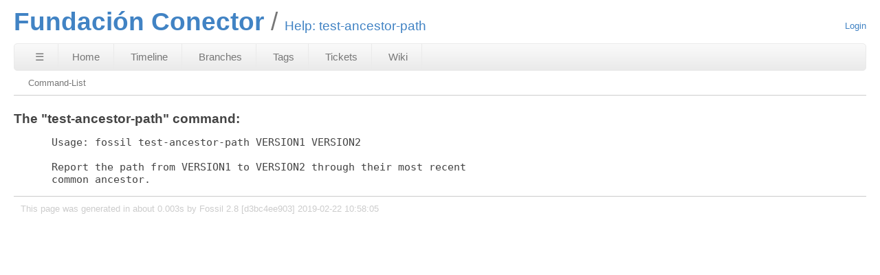

--- FILE ---
content_type: text/html; charset=utf-8
request_url: https://conector.red/repo/fundacion/help?cmd=test-ancestor-path
body_size: 4092
content:
<!DOCTYPE html>
<html>
<head>
<base href="https://conector.red/repo/fundacion/help" />
<meta http-equiv="Content-Security-Policy" content="default-src 'self' data: ; script-src 'self' 'nonce-dc7e03d1c0765f4c18f077b5cf97192b0fbecf24660376b5' ; style-src 'self' 'unsafe-inline'" />
<meta name="viewport" content="width=device-width, initial-scale=1.0">
<title>Fundación Conector: Help: test-ancestor-path</title>
<link rel="alternate" type="application/rss+xml" title="RSS Feed"  href="/repo/fundacion/timeline.rss" />
<link rel="stylesheet" href="/repo/fundacion/style.css?id=3bd7f255" type="text/css"  media="screen" />
</head>
<body>
<div class="header">
  <div class="title"><h1>Fundación Conector</h1>Help: test-ancestor-path</div>
    <div class="status"><a href='/repo/fundacion/login'>Login</a>
</div>
</div>
<div class="mainmenu">
<a id='hbbtn' href='#'>&#9776;</a><a href='/repo/fundacion/doc/tip/index.md.html' class=''>Home</a>
<a href='/repo/fundacion/timeline' class=''>Timeline</a>
<a href='/repo/fundacion/brlist' class='desktoponly'>Branches</a>
<a href='/repo/fundacion/taglist' class='wideonly'>Tags</a>
<a href='/repo/fundacion/ticket' class='wideonly'>Tickets</a>
<a href='/repo/fundacion/wiki' class='wideonly'>Wiki</a>
</div>
<div id='hbdrop'></div>
<div class="submenu">
<a class="label" href="/repo/fundacion/help">Command-List</a>
</div>
<div class="content">
<h1>The "test-ancestor-path" command:</h1>
<blockquote>
<pre>
Usage: fossil test-ancestor-path VERSION1 VERSION2

Report the path from VERSION1 to VERSION2 through their most recent
common ancestor.
</pre>
</blockquote>
</div>
<div class="footer">
This page was generated in about
0.003s by
Fossil 2.8 [d3bc4ee903] 2019-02-22 10:58:05
</div>
<script nonce="dc7e03d1c0765f4c18f077b5cf97192b0fbecf24660376b5">
/*
** Copyright © 2018 Warren Young
**
** This program is free software; you can redistribute it and/or
** modify it under the terms of the Simplified BSD License (also
** known as the "2-Clause License" or "FreeBSD License".)
**
** This program is distributed in the hope that it will be useful,
** but without any warranty; without even the implied warranty of
** merchantability or fitness for a particular purpose.
**
** Contact: wyoung on the Fossil forum, https://fossil-scm.org/forum/
**
*******************************************************************************
**
** This file contains the JS code specific to the Fossil default skin.
** Currently, the only thing this does is handle clicks on its hamburger
** menu button.
*/
(function() {
  var hbButton = document.getElementById("hbbtn");
  if (!hbButton) return;   // no hamburger button
  if (!document.addEventListener) {
    // Turn the button into a link to the sitemap for incompatible browsers.
    hbButton.href = "/repo/fundacion/sitemap";
    return;
  }
  var panel = document.getElementById("hbdrop");
  if (!panel) return;   // site admin might've nuked it
  if (!panel.style) return;  // shouldn't happen, but be sure
  var panelBorder = panel.style.border;
  var panelInitialized = false;   // reset if browser window is resized
  var panelResetBorderTimerID = 0;   // used to cancel post-animation tasks

  // Disable animation if this browser doesn't support CSS transitions.
  //
  // We need this ugly calling form for old browsers that don't allow
  // panel.style.hasOwnProperty('transition'); catering to old browsers
  // is the whole point here.
  var animate = panel.style.transition !== null && (typeof(panel.style.transition) == "string");

  // The duration of the animation can be overridden from the default skin
  // header.txt by setting the "data-anim-ms" attribute of the panel.
  var animMS = panel.getAttribute("data-anim-ms");
  if (animMS) {           // not null or empty string, parse it
    animMS = parseInt(animMS);
    if (isNaN(animMS) || animMS == 0)
      animate = false;    // disable animation if non-numeric or zero
    else if (animMS < 0)
      animMS = 400;       // set default animation duration if negative
  }
  else                    // attribute is null or empty string, use default
    animMS = 400;

  // Calculate panel height despite its being hidden at call time.
  // Based on https://stackoverflow.com/a/29047447/142454
  var panelHeight;  // computed on first panel display
  function calculatePanelHeight() {

    // Clear the max-height CSS property in case the panel size is recalculated
    // after the browser window was resized.
    panel.style.maxHeight = '';

    // Get initial panel styles so we can restore them below.
    var es   = window.getComputedStyle(panel),
        edis = es.display,
        epos = es.position,
        evis = es.visibility;

    // Restyle the panel so we can measure its height while invisible.
    panel.style.visibility = 'hidden';
    panel.style.position   = 'absolute';
    panel.style.display    = 'block';
    panelHeight = panel.offsetHeight + 'px';

    // Revert styles now that job is done.
    panel.style.display    = edis;
    panel.style.position   = epos;
    panel.style.visibility = evis;
  }

  // Show the panel by changing the panel height, which kicks off the
  // slide-open/closed transition set up in the XHR onload handler.
  //
  // Schedule the change for a near-future time in case this is the
  // first call, where the div was initially invisible.  If we were
  // to change the panel's visibility and height at the same time
  // instead, that would prevent the browser from seeing the height
  // change as a state transition, so it'd skip the CSS transition:
  //
  // https://developer.mozilla.org/en-US/docs/Web/CSS/CSS_Transitions/Using_CSS_transitions#JavaScript_examples
  function showPanel() {
    // Cancel the timer to remove the panel border after the closing animation,
    // otherwise double-clicking the hamburger button with the panel opened will
    // remove the borders from the (closed and immediately reopened) panel.
    if (panelResetBorderTimerID) {
      clearTimeout(panelResetBorderTimerID);
      panelResetBorderTimerID = 0;
    }
    if (animate) {
      if (!panelInitialized) {
        panelInitialized = true;
        // Set up a CSS transition to animate the panel open and
        // closed.  Only needs to be done once per page load.
        // Based on https://stackoverflow.com/a/29047447/142454
        calculatePanelHeight();
        panel.style.transition = 'max-height ' + animMS +
            'ms ease-in-out';
        panel.style.overflowY  = 'hidden';
        panel.style.maxHeight  = '0';
      }
      setTimeout(function() {
        panel.style.maxHeight = panelHeight;
        panel.style.border    = panelBorder;
      }, 40);   // 25ms is insufficient with Firefox 62
    }
    panel.style.display = 'block';
    document.addEventListener('keydown',panelKeydown,/* useCapture == */true);
    document.addEventListener('click',panelClick,false);
  }

  var panelKeydown = function(event) {
    var key = event.which || event.keyCode;
    if (key == 27) {
      event.stopPropagation();   // ignore other keydown handlers
      panelToggle(true);
    }
  };

  var panelClick = function(event) {
    if (!panel.contains(event.target)) {
      // Call event.preventDefault() to have clicks outside the opened panel
      // just close the panel, and swallow clicks on links or form elements.
      //event.preventDefault();
      panelToggle(true);
    }
  };

  // Return true if the panel is showing.
  function panelShowing() {
    if (animate) {
      return panel.style.maxHeight == panelHeight;
    }
    else {
      return panel.style.display == 'block';
    }
  }

  // Check if the specified HTML element has any child elements. Note that plain
  // text nodes, comments, and any spaces (presentational or not) are ignored.
  function hasChildren(element) {
    var childElement = element.firstChild;
    while (childElement) {
      if (childElement.nodeType == 1) // Node.ELEMENT_NODE == 1
        return true;
      childElement = childElement.nextSibling;
    }
    return false;
  }

  // Reset the state of the panel to uninitialized if the browser window is
  // resized, so the dimensions are recalculated the next time it's opened.
  window.addEventListener('resize',function(event) {
    panelInitialized = false;
  },false);

  // Click handler for the hamburger button.
  hbButton.addEventListener('click',function(event) {
    // Break the event handler chain, or the handler for document → click
    // (about to be installed) may already be triggered by the current event.
    event.stopPropagation();
    event.preventDefault();  // prevent browser from acting on <a> click
    panelToggle(false);
  },false);

  function panelToggle(suppressAnimation) {
    if (panelShowing()) {
      document.removeEventListener('keydown',panelKeydown,/* useCapture == */true);
      document.removeEventListener('click',panelClick,false);
      // Transition back to hidden state.
      if (animate) {
        if (suppressAnimation) {
          var transition = panel.style.transition;
          panel.style.transition = '';
          panel.style.maxHeight = '0';
          panel.style.border = 'none';
          setTimeout(function() {
            // Make sure CSS transition won't take effect now, so restore it
            // asynchronously. Outer variable 'transition' still valid here.
            panel.style.transition = transition;
          }, 40);   // 25ms is insufficient with Firefox 62
        }
        else {
          panel.style.maxHeight = '0';
          panelResetBorderTimerID = setTimeout(function() {
            // Browsers show a 1px high border line when maxHeight == 0,
            // our "hidden" state, so hide the borders in that state, too.
            panel.style.border = 'none';
            panelResetBorderTimerID = 0;   // clear ID of completed timer
          }, animMS);
        }
      }
      else {
        panel.style.display = 'none';
      }
    }
    else {
      if (!hasChildren(panel)) {
        // Only get the sitemap once per page load: it isn't likely to
        // change on us.
        var xhr = new XMLHttpRequest();
        xhr.onload = function() {
          var doc = xhr.responseXML;
          if (doc) {
            var sm = doc.querySelector("ul#sitemap");
            if (sm && xhr.status == 200) {
              // Got sitemap.  Insert it into the drop-down panel.
              panel.innerHTML = sm.outerHTML;
              // Display the panel
              showPanel();
            }
          }
          // else, can't parse response as HTML or XML
        }
        xhr.open("GET", "/repo/fundacion/sitemap?popup");   // note the TH1 substitution!
        xhr.responseType = "document";
        xhr.send();
      }
      else {
        showPanel();   // just show what we built above
      }
    }
  }
})();

</script>
<script nonce="dc7e03d1c0765f4c18f077b5cf97192b0fbecf24660376b5">
</script>
</body>
</html>


--- FILE ---
content_type: text/css; charset=utf-8
request_url: https://conector.red/repo/fundacion/style.css?id=3bd7f255
body_size: 4324
content:
body {
    margin: 0 auto;
    background-color: white;
    font-family: sans-serif;
    font-size:14pt;
    -moz-text-size-adjust: none;
    -webkit-text-size-adjust: none;
    -mx-text-size-adjust: none;
}

a {
    color: #4183C4;
    text-decoration: none;
}
a:hover {
    color: #4183C4;
    text-decoration: underline;
}
div.forumPosts a:visited {
    color: #6A7F94;
}

hr {
    color: #eee;
}

.title {
    color: #4183C4;
    float:left;
}
.title h1 {
    display:inline;
}
.title h1:after {
    content: " / ";
    color: #777;
    font-weight: normal;
}

.content h1 {
    font-size: 1.25em;
}
.content h2 {
    font-size: 1.15em;
}
.content h3 {
    font-size: 1.05em;
    font-weight: bold;
}

.section {
    font-size: 1em;
    font-weight: bold;
    background-color: #f5f5f5;
    border: 1px solid #d8d8d8;
    border-radius: 3px 3px 0 0;
    padding: 9px 10px 10px;
    margin: 10px 0;
}

.sectionmenu {
    border: 1px solid #d8d8d8;
    border-radius: 0 0 3px 3px;
    border-top: 0;
    margin-top: -10px;
    margin-bottom: 10px;
    padding: 10px;
}
.sectionmenu a {
    display: inline-block;
    margin-right: 1em;
}

.status {
    float:right;
    font-size:.7em;
}

.mainmenu {
    font-size:.8em;
    clear:both;
    background:#eaeaea linear-gradient(#fafafa, #eaeaea) repeat-x;
    border:1px solid #eaeaea;
    border-radius:5px;
    overflow-x: auto;
    overflow-y: hidden;
    white-space: nowrap;
    z-index: 21;  /* just above hbdrop */
}

.mainmenu a {
    text-decoration:none;
    color: #777;
    border-right:1px solid #eaeaea;
}
.mainmenu a.active,
.mainmenu a:hover {
    color: #000;
    border-bottom:2px solid #D26911;
}

div#hbdrop {
    background-color: white;
    border: 1px solid black;
    border-top: white;
    border-radius: 0 0 0.5em 0.5em;
    display: none;
    font-size: 80%;
    left: 2em;
    width: 90%;
    padding-right: 1em;
    position: absolute;
    z-index: 20;  /* just below mainmenu, but above timeline bubbles */
}

.submenu {
    font-size: .7em;
    padding: 10px;
    border-bottom: 1px solid #ccc;
}

.submenu a, .submenu label {
    padding: 10px 11px;
    text-decoration:none;
    color: #777;
}

.submenu a:hover, .submenu label:hover {
    padding: 6px 10px;
    border: 1px solid #ccc;
    border-radius: 5px;
    color: #000;
}

.content {
    padding-top: 10px;
    font-size:.8em;
    color: #444;
}

.udiff, .sbsdiff {
    font-size: .85em !important;
    overflow: auto;
    border: 1px solid #ccc;
    border-radius: 5px;
}
.content blockquote {
    padding: 0 15px;
}
div.forumHierRoot blockquote, div.forumHier blockquote, div.forumEdit blockquote {
    background-color: rgba(65, 131, 196, 0.1);
    border-left: 3px solid #254769;
    padding: .1em 1em;
}

table.report {
    cursor: auto;
    border-radius: 5px;
    border: 1px solid #ccc;
    margin: 1em 0;
}
.report td, .report th {
   border: 0;
   font-size: .8em;
   padding: 10px;
}
.report td:first-child {
    border-top-left-radius: 5px;
}
.report tbody tr:last-child td:first-child {
    border-bottom-left-radius: 5px;
}
.report td:last-child {
    border-top-right-radius: 5px;
}
.report tbody tr:last-child {
    border-bottom-left-radius: 5px;
    border-bottom-right-radius: 5px;
}
.report tbody tr:last-child td:last-child {
    border-bottom-right-radius: 5px;
}
.report th {
    cursor: pointer;
}
.report thead+tbody tr:hover {
    background-color: #f5f9fc !important;
}

td.tktDspLabel {
    width: 70px;
    text-align: right;
    overflow: hidden;
}
td.tktDspValue {
    text-align: left;
    vertical-align: top;
    background-color: #f8f8f8;
    border: 1px solid #ccc;
}
td.tktDspValue pre {
    white-space: pre-wrap;
}

span.timelineDetail {
    font-size: 90%;
}

.footer {
    border-top: 1px solid #ccc;
    padding: 10px;
    font-size:.7em;
    margin-top: 10px;
    color: #ccc;
}
div.timelineDate {
    font-weight: bold;
    white-space: nowrap;
}
span.submenuctrl, span.submenuctrl input, select.submenuctrl {
  color: #777;
}
span.submenuctrl {
  white-space: nowrap;
}
div.submenu label {
  white-space: nowrap;
}

@media screen and (max-width: 600px) {
  /* Spacing for mobile */
  body {
    padding-left: 4px;
    padding-right: 4px;
  }
  .title {
    padding-top: 0px;
    padding-bottom: 0px;
  }
  .status {padding-top: 0px;}
  .mainmenu a {
    padding: 10px 10px;
  }
  .mainmenu {
    padding: 10px;
  }
  .desktoponly {
    display: none;
  }
}
@media screen and (min-width: 600px) {
  /* Spacing for desktop */
  body {
    padding-left: 20px;
    padding-right: 20px;
  }
  .title {
    padding-top: 10px;
    padding-bottom: 10px;
  }
  .status {padding-top: 30px;}
  .mainmenu a {
    padding: 10px 20px;
  }
  .mainmenu {
    padding: 10px;
  }
}
@media screen and (max-width: 1200px) {
  /* Special declarations for narrow desktop or wide mobile */
  .wideonly {
    display: none;
  }
}

/***********************************************************
** All CSS above is supplied by the repository "skin".
** That which follows is generated automatically by Fossil
** to fill in needed selectors that are missing from the
** "skin" CSS.
***********************************************************/
div.sideboxTitle {
  display: inline;
  font-weight: bold;
}
div.sideboxDescribed {
  display: inline;
  font-weight: bold;
}
span.disabled {
  color: red;
}
table.timelineTable {
  border-spacing: 0px 2px;
}
.timelineDate {
  white-space: nowrap;
}
span.timelineDisabled {
  font-style: italic;
  font-size: small;
}
tr.timelineCurrent {
  padding: .1em .2em;
  border: 1px dashed #446979;
  box-shadow: 1px 1px 4px rgba(0, 0, 0, 0.5);
}
tr.timelineSelected {
  padding: .1em .2em;
  border: 2px solid lightgray;
  background-color: #ffc;
  box-shadow: 1px 1px 4px rgba(0, 0, 0, 0.5);
}
tr.timelineSelected td {
  border-radius: 0;
  border-width: 0;
}
tr.timelineCurrent td {
  border-radius: 0;
  border-width: 0;
}
span.timelineLeaf {
  font-weight: bold;
}
span.timelineHistDsp {
  font-weight: bold;
}
td.timelineTime {
  vertical-align: top;
  text-align: right;
  white-space: nowrap;
}
td.timelineGraph {
  width: 20px;
  text-align: left;
  vertical-align: top;
}
span.timelineCompactComment {
  cursor: pointer;
}
span.timelineEllipsis {
  cursor: pointer;
}
.timelineModernCell, .timelineColumnarCell, .timelineDetailCell {
  vertical-align: top;
  text-align: left;
  padding: 0.75em;
  border-radius: 1em;
}
.timelineModernCell[id], .timelineColumnarCell[id], .timelineDetailCell[id] {
  background-color: #efefef;
}
.timelineModernDetail {
  font-size: 80%;
  text-align: right;
  float: right;
  opacity: 0.75;
  margin-top: 0.5em;
  margin-left: 1em;
}
.tl-canvas {
  margin: 0 6px 0 10px;
}
.tl-rail {
  width: 18px;
}
.tl-mergeoffset {
  width: 2px;
}
.tl-nodemark {
  margin-top: 5px;
}
.tl-node {
  width: 10px;
  height: 10px;
  border: 1px solid #000;
  background: #fff;
  cursor: pointer;
}
.tl-node.leaf:after {
  content: '';
  position: absolute;
  top: 3px;
  left: 3px;
  width: 4px;
  height: 4px;
  background: #000;
}
.tl-node.sel:after {
  content: '';
  position: absolute;
  top: 2px;
  left: 2px;
  width: 6px;
  height: 6px;
  background: red;
}
.tl-arrow {
  width: 0;
  height: 0;
  transform: scale(.999);
  border: 0 solid transparent;
}
.tl-arrow.u {
  margin-top: -1px;
  border-width: 0 3px;
  border-bottom: 7px solid #000;
}
.tl-arrow.u.sm {
  border-bottom: 5px solid #000;
}
.tl-line {
  background: #000;
  width: 2px;
}
.tl-arrow.merge {
  height: 1px;
  border-width: 2px 0;
}
.tl-arrow.merge.l {
  border-right: 3px solid #000;
}
.tl-arrow.merge.r {
  border-left: 3px solid #000;
}
.tl-line.merge {
  width: 1px;
}
.tl-arrow.cherrypick {
  height: 1px;
  border-width: 2px 0;
}
.tl-arrow.cherrypick.l {
  border-right: 3px solid #000;
}
.tl-arrow.cherrypick.r {
  border-left: 3px solid #000;
}
.tl-line.cherrypick.h {
  width: 0px;
  border-top: 1px dashed #000;
  border-left: 0px dashed #000;
  background: rgba(255,255,255,0);
}
.tl-line.cherrypick.v {
  width: 0px;
  border-top: 0px dashed #000;
  border-left: 1px dashed #000;
  background: rgba(255,255,255,0);
}
.tl-arrow.warp {
  margin-left: 1px;
  border-width: 3px 0;
  border-left: 7px solid #600000;
}
.tl-line.warp {
  background: #600000;
}
span.tagDsp {
  font-weight: bold;
}
span.wikiError {
  font-weight: bold;
  color: red;
}
span.infoTagCancelled {
  font-weight: bold;
  text-decoration: line-through;
}
span.infoTag {
  font-weight: bold;
}
span.wikiTagCancelled {
  text-decoration: line-through;
}
div.columns {
  padding: 0 2em 0 2em;
  max-width: 1000px;
}
div.columns > ul {
  margin: 0;
  padding: 0 0 0 1em;
}
div.columns > ul li:first-child {
  margin-top:0px;
}
.columns li {
  break-inside: avoid;
  page-break-inside: avoid;
}
.filetree {
  margin: 1em 0;
  line-height: 1.5;
}
.filetree > ul {
  display: inline-block;
}
.filetree ul {
  margin: 0;
  padding: 0;
  list-style: none;
}
.filetree ul.collapsed {
  display: none;
}
.filetree ul ul {
  position: relative;
  margin: 0 0 0 21px;
}
.filetree li {
  position: relative;
  margin: 0;
  padding: 0;
}
.filetree li li:before {
  content: '';
  position: absolute;
  top: -.8em;
  left: -14px;
  width: 14px;
  height: 1.5em;
  border-left: 2px solid #aaa;
  border-bottom: 2px solid #aaa;
}
.filetree li > ul:before {
  content: '';
  position: absolute;
  top: -1.5em;
  bottom: 0;
  left: -35px;
  border-left: 2px solid #aaa;
}
.filetree li.last > ul:before {
  display: none;
}
.filetree a {
  position: relative;
  z-index: 1;
  display: table-cell;
  min-height: 16px;
  padding-left: 21px;
  background-image: url([data-uri]\/\/\/yEhIf\/\/\/wAAACH5BAEHAAIALAAAAAAQABAAAAIvlIKpxqcfmgOUvoaqDSCxrEEfF14GqFXImJZsu73wepJzVMNxrtNTj3NATMKhpwAAOw==);
  background-position: center left;
  background-repeat: no-repeat;
}
ul.browser {
  list-style-type: none;
  padding: 10px;
  margin: 0px;
  white-space: nowrap;
}
ul.browser li.file {
  background-image: url([data-uri]\/\/\/yEhIf\/\/\/wAAACH5BAEHAAIALAAAAAAQABAAAAIvlIKpxqcfmgOUvoaqDSCxrEEfF14GqFXImJZsu73wepJzVMNxrtNTj3NATMKhpwAAOw==);
  background-repeat: no-repeat;
  background-position: 0px center;
  padding-left: 20px;
  padding-top: 2px;
}
ul.browser li.dir {
  background-image: url([data-uri]\/\/\/wAAACH5BAEHAAIALAAAAAAQABAAAAInlI9pwa3XYniCgQtkrAFfLXkiFo1jaXpo+jUs6b5Z/K4siDu5RPUFADs=);
  background-repeat: no-repeat;
  background-position: 0px center;
  padding-left: 20px;
  padding-top: 2px;
}
div.filetreeline {
  display: table;
  width: 100%;
  white-space: nowrap;
}
.filetree .dir > div.filetreeline > a {
  background-image: url([data-uri]\/\/\/wAAACH5BAEHAAIALAAAAAAQABAAAAInlI9pwa3XYniCgQtkrAFfLXkiFo1jaXpo+jUs6b5Z/K4siDu5RPUFADs=);
}
div.filetreeage {
  display: table-cell;
  padding-left: 3em;
  text-align: right;
}
div.filetreeline:hover {
  background-color: #eee;
}
table.login_out {
  text-align: left;
  margin-right: 10px;
  margin-left: 10px;
  margin-top: 10px;
}
div.captcha {
  text-align: center;
  padding: 1ex;
}
table.captcha {
  margin: auto;
  padding: 10px;
  border-width: 4px;
  border-style: double;
  border-color: black;
}
pre.captcha {
  font-size: 50%;
}
td.login_out_label {
  text-align: center;
}
span.loginError {
  color: red;
}
span.note {
  font-weight: bold;
}
span.textareaLabel {
  font-weight: bold;
}
table.usetupLayoutTable {
  outline-style: none;
  padding: 0;
  margin: 25px;
}
td.usetupColumnLayout {
  vertical-align: top
}
table.usetupUserList {
  outline-style: double;
  outline-width: 1px;
  padding: 10px;
}
th.usetupListUser {
  text-align: right;
  padding-right: 20px;
}
th.usetupListCap {
  text-align: center;
  padding-right: 15px;
}
th.usetupListCon {
  text-align: left;
}
td.usetupListUser {
  text-align: right;
  padding-right: 20px;
  white-space:nowrap;
}
td.usetupListCap {
  text-align: center;
  padding-right: 15px;
}
td.usetupListCon {
  text-align: left
}
div.ueditCapBox {
  margin-right: 20px;
  margin-bottom: 20px;
}
td.usetupEditLabel {
  text-align: right;
  vertical-align: top;
  white-space: nowrap;
}
span.ueditInheritNobody {
  color: green;
  padding: .2em;
}
span.ueditInheritDeveloper {
  color: red;
  padding: .2em;
}
span.ueditInheritReader {
  color: black;
  padding: .2em;
}
span.ueditInheritAnonymous {
  color: blue;
  padding: .2em;
}
span.capability {
  font-weight: bold;
}
span.usertype {
  font-weight: bold;
}
span.usertype:before {
  content:"'";
}
span.usertype:after {
  content:"'";
}
div.selectedText {
  font-weight: bold;
  color: blue;
  background-color: #d5d5ff;
  border: 1px blue solid;
}
p.missingPriv {
  color: blue;
}
span.wikiruleHead {
  font-weight: bold;
}
span.tktError {
  color: red;
  font-weight: bold;
}
table.rpteditex {
  float: right;
  margin: 0;
  padding: 0;
  width: 125px;
  text-align: center;
  border-collapse: collapse;
  border-spacing: 0;
}
td.rpteditex {
  border-width: thin;
  border-color: #000000;
  border-style: solid;
}
div.endContent {
  clear: both;
}
p.generalError {
  color: red;
}
p.tktsetupError {
  color: red;
  font-weight: bold;
}
p.xfersetupError {
  color: red;
  font-weight: bold;
}
p.thmainError {
  color: red;
  font-weight: bold;
}
span.thTrace {
  color: red;
}
p.reportError {
  color: red;
  font-weight: bold;
}
blockquote.reportError {
  color: red;
  font-weight: bold;
}
p.noMoreShun {
  color: blue;
}
p.shunned {
  color: blue;
}
span.brokenlink {
  color: red;
}
ul.filelist {
  margin-top: 3px;
  line-height: 100%;
}
ul.filelist li {
  padding-top: 1px;
}
table.sbsdiffcols {
  width: 90%;
  border-spacing: 0;
  font-size: xx-small;
}
table.sbsdiffcols td {
  padding: 0;
  vertical-align: top;
}
table.sbsdiffcols pre {
  margin: 0;
  padding: 0;
  border: 0;
  font-size: inherit;
  background: inherit;
  color: inherit;
}
div.difflncol {
  padding-right: 1em;
  text-align: right;
  color: #a0a0a0;
}
div.difftxtcol {
  width: 45em;
  overflow-x: auto;
}
div.diffmkrcol {
  padding: 0 1em;
}
span.diffchng {
  background-color: #c0c0ff;
}
span.diffadd {
  background-color: #c0ffc0;
}
span.diffrm {
  background-color: #ffc8c8;
}
span.diffhr {
  display: inline-block;
  margin: .5em 0 1em;
  color: #0000ff;
}
span.diffln {
  color: #a0a0a0;
}
span.modpending {
  color: #b03800;
  font-style: italic;
}
pre.th1result {
  white-space: pre-wrap;
  word-wrap: break-word;
}
pre.th1error {
  white-space: pre-wrap;
  word-wrap: break-word;
  color: red;
}
pre.textPlain {
  white-space: pre-wrap;
  word-wrap: break-word;
}
.statistics-report-graph-line {
  background-color: #446979;
}
.statistics-report-table-events th {
  padding: 0 1em 0 1em;
}
.statistics-report-table-events td {
  padding: 0.1em 1em 0.1em 1em;
}
.statistics-report-row-year {
  text-align: left;
}
.statistics-report-week-number-label {
  text-align: right;
  font-size: 0.8em;
}
.statistics-report-week-of-year-list {
  font-size: 0.8em;
}
#usetupEditCapability {
  font-weight: bold;
}
table.adminLogTable {
  text-align: left;
}
.adminLogTable .adminTime {
  text-align: left;
  vertical-align: top;
  white-space: nowrap;
}
.fileage table {
  border-spacing: 0;
}
.fileage tr:hover {
  background-color: #eee;
}
.fileage td {
  vertical-align: top;
  text-align: left;
  border-top: 1px solid #ddd;
  padding-top: 3px;
}
.fileage td:first-child {
  white-space: nowrap;
}
.fileage td:nth-child(2) {
  padding-left: 1em;
  padding-right: 1em;
}
.fileage td:nth-child(3) {
  word-wrap: break-word;
  max-width: 50%;
}
.brlist table {
  border-spacing: 0;
}
.brlist table th {
  text-align: left;
  padding: 0px 1em 0.5ex 0px;
  vertical-align: bottom;
}
.brlist table td {
  padding: 0px 2em 0px 0px;
  white-space: nowrap;
}
th.sort:after {
  margin-left: .4em;
  cursor: pointer;
  text-shadow: 0 0 0 #000;
}
th.sort.none:after {
  content: '\2666';
}
th.sort.asc:after {
  content: '\2193';
}
th.sort.desc:after {
  content: '\2191';
}
span.snippet>mark {
  background-color: inherit;
  font-weight: bold;
}
div.searchForm {
  text-align: center;
}
p.searchEmpty {
  font-style: italic;
}
.clutter {
  display: none;
}
table.label-value th {
  vertical-align: top;
  text-align: right;
  padding: 0.2ex 1ex;
}
table.forum_post {
  margin-top: 1ex;
  margin-bottom: 1ex;
  margin-left: 0;
  margin-right: 0;
  border-spacing: 0;
}
span.forum_author {
  color: #888;
  font-size: 75%;
}
span.forum_author::after {
  content: " | ";
}
span.forum_age {
  color: #888;
  font-size: 85%;
}
span.forum_buttons {
  font-size: 85%;
}
span.forum_buttons::before {
  color: #888;
  content: " | ";
}
span.forum_npost {
  color: #888;
  font-size: 75%;
}
table.forumeditform td {
  vertical-align: top;
  border-collapse: collapse;
  padding: 1px;
}
div.forum_body p {
  margin-top: 0;
}
td.form_label {
  vertical-align: top;
  text-align: right;
}
.debug {
  background-color: #ffc;
  border: 2px solid #ff0;
}
div.forumEdit {
  border: 1px solid black;
  padding-left: 1ex;
  padding-right: 1ex;
}
div.forumHier, div.forumTime {
  border: 1px solid black;
  padding-left: 1ex;
  padding-right: 1ex;
  margin-top: 1ex;
}
div.forumSel {
  background-color: #cef;
}
div.forumObs {
  color: #bbb;
}
#capabilitySummary {
  text-align: center;
}
#capabilitySummary td {
  padding-left: 3ex;
  padding-right: 3ex;
}
#capabilitySummary th {
  padding-left: 1ex;
  padding-right: 1ex;
}
.capsumOff {
  background-color: #bbb;
}
.capsumRead {
  background-color: #bfb;
}
.capsumWrite {
  background-color: #ffb;
}
label {
  white-space: nowrap;
}
